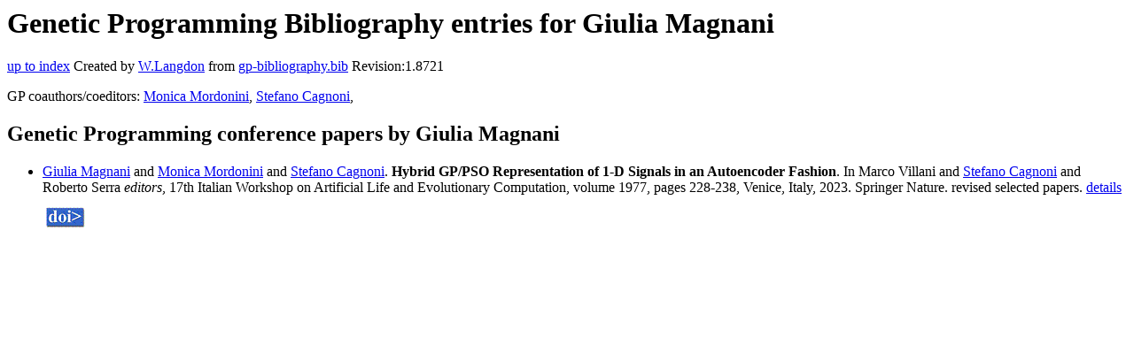

--- FILE ---
content_type: text/html; charset=UTF-8
request_url: https://gpbib.cs.ucl.ac.uk/gp-html/GiuliaMagnani.html
body_size: 2153
content:
<!DOCTYPE HTML PUBLIC "-//W3C//DTD HTML 4.0 Transitional//EN">
<HTML lang="en">
<!--Converted with bib2html.awk $Revision: 1.98 $ http://www.cs.ucl.ac.uk/staff/W.Langdon!-->
<HEAD>
<TITLE> Genetic Programming Bibliography entries for Giulia Magnani </TITLE>
<meta name="viewport" content="width=device-width, initial-scale=1">
<meta name="description" content="genetic programming">
<meta name="description" content="computer science artificial intelligence , genetic algorithms,  genetic programming reference">
<meta name="description" content="genetic programming bibliography entries for giulia magnani">
<meta name="resource-type" content="document">
<meta name="distribution" content="global">
</HEAD>
<BODY>
<P>
<H1> Genetic Programming Bibliography entries for Giulia Magnani </H1>
<P>
<P>
<a href="index.html#GiuliaMagnani.html">up to index</a>
Created by <A href="http://www.cs.ucl.ac.uk/staff/W.Langdon">W.Langdon</a> from
<a href="../gp-bibliography.bib">gp-bibliography.bib</a> Revision:1.8721
<P>
GP coauthors/coeditors: 
<a href="MonicaMordonini.html">Monica Mordonini</a>,
<a href="StefanoCagnoni.html">Stefano Cagnoni</a>,
<P>
<h2>Genetic Programming conference papers by Giulia Magnani</h2>
<UL>
<li><a name="Magnani:2023:WIVACE"></a>
  <a href="https://www.unipr.it/ugov/person/226183">Giulia Magnani</a> and  <a href="http://www.CE.UniPR.IT/people/monica/">Monica Mordonini</a> and                  <a href="http://www.ce.unipr.it/people/cagnoni/">Stefano Cagnoni</a>.
<b>Hybrid GP/PSO Representation of 1-D Signals in an                 Autoencoder Fashion</b>. In
 Marco Villani and  <a href="http://www.ce.unipr.it/people/cagnoni/">Stefano Cagnoni</a> and  Roberto Serra <em>editors</em>,
17th Italian Workshop on Artificial Life and                 Evolutionary Computation, volume 1977, pages 228-238, Venice, Italy, 2023. Springer Nature.
revised selected papers.
<a href="Magnani_2023_WIVACE.html">details</a>
  <a href="../cache/bin/cache.php?Magnani:2023:WIVACE,http___dx.doi.org_10.1007_978-3-031-57430-6_18,http://dx.doi.org/10.1007/978-3-031-57430-6_18"><IMG BORDER=0 ISMAP SRC="../doi.gif"></a>
 
<p>

</UL>
<P>
</HTML>
